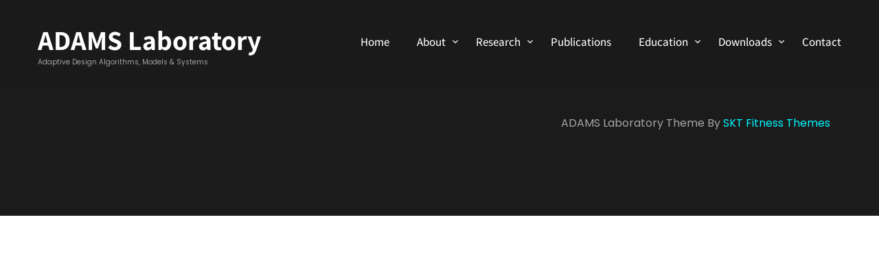

--- FILE ---
content_type: text/html; charset=UTF-8
request_url: https://adams.eng.buffalo.edu/staff-members/cameroon-minarovich/
body_size: 8123
content:
<!DOCTYPE html>
<html lang="en-US">
<head>
<meta charset="UTF-8">
<meta name="viewport" content="width=device-width, initial-scale=1">
<link rel="profile" href="http://gmpg.org/xfn/11">
<title>Cameroon Minarovich &#8211; ADAMS Laboratory</title>
<meta name='robots' content='max-image-preview:large' />
<link rel="alternate" type="application/rss+xml" title="ADAMS Laboratory &raquo; Feed" href="https://adams.eng.buffalo.edu/feed/" />
<link rel="alternate" type="application/rss+xml" title="ADAMS Laboratory &raquo; Comments Feed" href="https://adams.eng.buffalo.edu/comments/feed/" />
<link rel="alternate" title="oEmbed (JSON)" type="application/json+oembed" href="https://adams.eng.buffalo.edu/wp-json/oembed/1.0/embed?url=https%3A%2F%2Fadams.eng.buffalo.edu%2Fstaff-members%2Fcameroon-minarovich%2F" />
<link rel="alternate" title="oEmbed (XML)" type="text/xml+oembed" href="https://adams.eng.buffalo.edu/wp-json/oembed/1.0/embed?url=https%3A%2F%2Fadams.eng.buffalo.edu%2Fstaff-members%2Fcameroon-minarovich%2F&#038;format=xml" />
<style id='wp-img-auto-sizes-contain-inline-css' type='text/css'>
img:is([sizes=auto i],[sizes^="auto," i]){contain-intrinsic-size:3000px 1500px}
/*# sourceURL=wp-img-auto-sizes-contain-inline-css */
</style>
<link rel='stylesheet' id='skt-yogi-lite-fonts-css' href='https://adams.eng.buffalo.edu/wp-content/fonts/d8ee8075be1aca241ea9b29912869597.css?ver=20201110' type='text/css' media='all' />
<style id='wp-emoji-styles-inline-css' type='text/css'>

	img.wp-smiley, img.emoji {
		display: inline !important;
		border: none !important;
		box-shadow: none !important;
		height: 1em !important;
		width: 1em !important;
		margin: 0 0.07em !important;
		vertical-align: -0.1em !important;
		background: none !important;
		padding: 0 !important;
	}
/*# sourceURL=wp-emoji-styles-inline-css */
</style>
<style id='wp-block-library-inline-css' type='text/css'>
:root{--wp-block-synced-color:#7a00df;--wp-block-synced-color--rgb:122,0,223;--wp-bound-block-color:var(--wp-block-synced-color);--wp-editor-canvas-background:#ddd;--wp-admin-theme-color:#007cba;--wp-admin-theme-color--rgb:0,124,186;--wp-admin-theme-color-darker-10:#006ba1;--wp-admin-theme-color-darker-10--rgb:0,107,160.5;--wp-admin-theme-color-darker-20:#005a87;--wp-admin-theme-color-darker-20--rgb:0,90,135;--wp-admin-border-width-focus:2px}@media (min-resolution:192dpi){:root{--wp-admin-border-width-focus:1.5px}}.wp-element-button{cursor:pointer}:root .has-very-light-gray-background-color{background-color:#eee}:root .has-very-dark-gray-background-color{background-color:#313131}:root .has-very-light-gray-color{color:#eee}:root .has-very-dark-gray-color{color:#313131}:root .has-vivid-green-cyan-to-vivid-cyan-blue-gradient-background{background:linear-gradient(135deg,#00d084,#0693e3)}:root .has-purple-crush-gradient-background{background:linear-gradient(135deg,#34e2e4,#4721fb 50%,#ab1dfe)}:root .has-hazy-dawn-gradient-background{background:linear-gradient(135deg,#faaca8,#dad0ec)}:root .has-subdued-olive-gradient-background{background:linear-gradient(135deg,#fafae1,#67a671)}:root .has-atomic-cream-gradient-background{background:linear-gradient(135deg,#fdd79a,#004a59)}:root .has-nightshade-gradient-background{background:linear-gradient(135deg,#330968,#31cdcf)}:root .has-midnight-gradient-background{background:linear-gradient(135deg,#020381,#2874fc)}:root{--wp--preset--font-size--normal:16px;--wp--preset--font-size--huge:42px}.has-regular-font-size{font-size:1em}.has-larger-font-size{font-size:2.625em}.has-normal-font-size{font-size:var(--wp--preset--font-size--normal)}.has-huge-font-size{font-size:var(--wp--preset--font-size--huge)}.has-text-align-center{text-align:center}.has-text-align-left{text-align:left}.has-text-align-right{text-align:right}.has-fit-text{white-space:nowrap!important}#end-resizable-editor-section{display:none}.aligncenter{clear:both}.items-justified-left{justify-content:flex-start}.items-justified-center{justify-content:center}.items-justified-right{justify-content:flex-end}.items-justified-space-between{justify-content:space-between}.screen-reader-text{border:0;clip-path:inset(50%);height:1px;margin:-1px;overflow:hidden;padding:0;position:absolute;width:1px;word-wrap:normal!important}.screen-reader-text:focus{background-color:#ddd;clip-path:none;color:#444;display:block;font-size:1em;height:auto;left:5px;line-height:normal;padding:15px 23px 14px;text-decoration:none;top:5px;width:auto;z-index:100000}html :where(.has-border-color){border-style:solid}html :where([style*=border-top-color]){border-top-style:solid}html :where([style*=border-right-color]){border-right-style:solid}html :where([style*=border-bottom-color]){border-bottom-style:solid}html :where([style*=border-left-color]){border-left-style:solid}html :where([style*=border-width]){border-style:solid}html :where([style*=border-top-width]){border-top-style:solid}html :where([style*=border-right-width]){border-right-style:solid}html :where([style*=border-bottom-width]){border-bottom-style:solid}html :where([style*=border-left-width]){border-left-style:solid}html :where(img[class*=wp-image-]){height:auto;max-width:100%}:where(figure){margin:0 0 1em}html :where(.is-position-sticky){--wp-admin--admin-bar--position-offset:var(--wp-admin--admin-bar--height,0px)}@media screen and (max-width:600px){html :where(.is-position-sticky){--wp-admin--admin-bar--position-offset:0px}}

/*# sourceURL=wp-block-library-inline-css */
</style><style id='global-styles-inline-css' type='text/css'>
:root{--wp--preset--aspect-ratio--square: 1;--wp--preset--aspect-ratio--4-3: 4/3;--wp--preset--aspect-ratio--3-4: 3/4;--wp--preset--aspect-ratio--3-2: 3/2;--wp--preset--aspect-ratio--2-3: 2/3;--wp--preset--aspect-ratio--16-9: 16/9;--wp--preset--aspect-ratio--9-16: 9/16;--wp--preset--color--black: #000000;--wp--preset--color--cyan-bluish-gray: #abb8c3;--wp--preset--color--white: #ffffff;--wp--preset--color--pale-pink: #f78da7;--wp--preset--color--vivid-red: #cf2e2e;--wp--preset--color--luminous-vivid-orange: #ff6900;--wp--preset--color--luminous-vivid-amber: #fcb900;--wp--preset--color--light-green-cyan: #7bdcb5;--wp--preset--color--vivid-green-cyan: #00d084;--wp--preset--color--pale-cyan-blue: #8ed1fc;--wp--preset--color--vivid-cyan-blue: #0693e3;--wp--preset--color--vivid-purple: #9b51e0;--wp--preset--gradient--vivid-cyan-blue-to-vivid-purple: linear-gradient(135deg,rgb(6,147,227) 0%,rgb(155,81,224) 100%);--wp--preset--gradient--light-green-cyan-to-vivid-green-cyan: linear-gradient(135deg,rgb(122,220,180) 0%,rgb(0,208,130) 100%);--wp--preset--gradient--luminous-vivid-amber-to-luminous-vivid-orange: linear-gradient(135deg,rgb(252,185,0) 0%,rgb(255,105,0) 100%);--wp--preset--gradient--luminous-vivid-orange-to-vivid-red: linear-gradient(135deg,rgb(255,105,0) 0%,rgb(207,46,46) 100%);--wp--preset--gradient--very-light-gray-to-cyan-bluish-gray: linear-gradient(135deg,rgb(238,238,238) 0%,rgb(169,184,195) 100%);--wp--preset--gradient--cool-to-warm-spectrum: linear-gradient(135deg,rgb(74,234,220) 0%,rgb(151,120,209) 20%,rgb(207,42,186) 40%,rgb(238,44,130) 60%,rgb(251,105,98) 80%,rgb(254,248,76) 100%);--wp--preset--gradient--blush-light-purple: linear-gradient(135deg,rgb(255,206,236) 0%,rgb(152,150,240) 100%);--wp--preset--gradient--blush-bordeaux: linear-gradient(135deg,rgb(254,205,165) 0%,rgb(254,45,45) 50%,rgb(107,0,62) 100%);--wp--preset--gradient--luminous-dusk: linear-gradient(135deg,rgb(255,203,112) 0%,rgb(199,81,192) 50%,rgb(65,88,208) 100%);--wp--preset--gradient--pale-ocean: linear-gradient(135deg,rgb(255,245,203) 0%,rgb(182,227,212) 50%,rgb(51,167,181) 100%);--wp--preset--gradient--electric-grass: linear-gradient(135deg,rgb(202,248,128) 0%,rgb(113,206,126) 100%);--wp--preset--gradient--midnight: linear-gradient(135deg,rgb(2,3,129) 0%,rgb(40,116,252) 100%);--wp--preset--font-size--small: 13px;--wp--preset--font-size--medium: 20px;--wp--preset--font-size--large: 36px;--wp--preset--font-size--x-large: 42px;--wp--preset--spacing--20: 0.44rem;--wp--preset--spacing--30: 0.67rem;--wp--preset--spacing--40: 1rem;--wp--preset--spacing--50: 1.5rem;--wp--preset--spacing--60: 2.25rem;--wp--preset--spacing--70: 3.38rem;--wp--preset--spacing--80: 5.06rem;--wp--preset--shadow--natural: 6px 6px 9px rgba(0, 0, 0, 0.2);--wp--preset--shadow--deep: 12px 12px 50px rgba(0, 0, 0, 0.4);--wp--preset--shadow--sharp: 6px 6px 0px rgba(0, 0, 0, 0.2);--wp--preset--shadow--outlined: 6px 6px 0px -3px rgb(255, 255, 255), 6px 6px rgb(0, 0, 0);--wp--preset--shadow--crisp: 6px 6px 0px rgb(0, 0, 0);}:where(.is-layout-flex){gap: 0.5em;}:where(.is-layout-grid){gap: 0.5em;}body .is-layout-flex{display: flex;}.is-layout-flex{flex-wrap: wrap;align-items: center;}.is-layout-flex > :is(*, div){margin: 0;}body .is-layout-grid{display: grid;}.is-layout-grid > :is(*, div){margin: 0;}:where(.wp-block-columns.is-layout-flex){gap: 2em;}:where(.wp-block-columns.is-layout-grid){gap: 2em;}:where(.wp-block-post-template.is-layout-flex){gap: 1.25em;}:where(.wp-block-post-template.is-layout-grid){gap: 1.25em;}.has-black-color{color: var(--wp--preset--color--black) !important;}.has-cyan-bluish-gray-color{color: var(--wp--preset--color--cyan-bluish-gray) !important;}.has-white-color{color: var(--wp--preset--color--white) !important;}.has-pale-pink-color{color: var(--wp--preset--color--pale-pink) !important;}.has-vivid-red-color{color: var(--wp--preset--color--vivid-red) !important;}.has-luminous-vivid-orange-color{color: var(--wp--preset--color--luminous-vivid-orange) !important;}.has-luminous-vivid-amber-color{color: var(--wp--preset--color--luminous-vivid-amber) !important;}.has-light-green-cyan-color{color: var(--wp--preset--color--light-green-cyan) !important;}.has-vivid-green-cyan-color{color: var(--wp--preset--color--vivid-green-cyan) !important;}.has-pale-cyan-blue-color{color: var(--wp--preset--color--pale-cyan-blue) !important;}.has-vivid-cyan-blue-color{color: var(--wp--preset--color--vivid-cyan-blue) !important;}.has-vivid-purple-color{color: var(--wp--preset--color--vivid-purple) !important;}.has-black-background-color{background-color: var(--wp--preset--color--black) !important;}.has-cyan-bluish-gray-background-color{background-color: var(--wp--preset--color--cyan-bluish-gray) !important;}.has-white-background-color{background-color: var(--wp--preset--color--white) !important;}.has-pale-pink-background-color{background-color: var(--wp--preset--color--pale-pink) !important;}.has-vivid-red-background-color{background-color: var(--wp--preset--color--vivid-red) !important;}.has-luminous-vivid-orange-background-color{background-color: var(--wp--preset--color--luminous-vivid-orange) !important;}.has-luminous-vivid-amber-background-color{background-color: var(--wp--preset--color--luminous-vivid-amber) !important;}.has-light-green-cyan-background-color{background-color: var(--wp--preset--color--light-green-cyan) !important;}.has-vivid-green-cyan-background-color{background-color: var(--wp--preset--color--vivid-green-cyan) !important;}.has-pale-cyan-blue-background-color{background-color: var(--wp--preset--color--pale-cyan-blue) !important;}.has-vivid-cyan-blue-background-color{background-color: var(--wp--preset--color--vivid-cyan-blue) !important;}.has-vivid-purple-background-color{background-color: var(--wp--preset--color--vivid-purple) !important;}.has-black-border-color{border-color: var(--wp--preset--color--black) !important;}.has-cyan-bluish-gray-border-color{border-color: var(--wp--preset--color--cyan-bluish-gray) !important;}.has-white-border-color{border-color: var(--wp--preset--color--white) !important;}.has-pale-pink-border-color{border-color: var(--wp--preset--color--pale-pink) !important;}.has-vivid-red-border-color{border-color: var(--wp--preset--color--vivid-red) !important;}.has-luminous-vivid-orange-border-color{border-color: var(--wp--preset--color--luminous-vivid-orange) !important;}.has-luminous-vivid-amber-border-color{border-color: var(--wp--preset--color--luminous-vivid-amber) !important;}.has-light-green-cyan-border-color{border-color: var(--wp--preset--color--light-green-cyan) !important;}.has-vivid-green-cyan-border-color{border-color: var(--wp--preset--color--vivid-green-cyan) !important;}.has-pale-cyan-blue-border-color{border-color: var(--wp--preset--color--pale-cyan-blue) !important;}.has-vivid-cyan-blue-border-color{border-color: var(--wp--preset--color--vivid-cyan-blue) !important;}.has-vivid-purple-border-color{border-color: var(--wp--preset--color--vivid-purple) !important;}.has-vivid-cyan-blue-to-vivid-purple-gradient-background{background: var(--wp--preset--gradient--vivid-cyan-blue-to-vivid-purple) !important;}.has-light-green-cyan-to-vivid-green-cyan-gradient-background{background: var(--wp--preset--gradient--light-green-cyan-to-vivid-green-cyan) !important;}.has-luminous-vivid-amber-to-luminous-vivid-orange-gradient-background{background: var(--wp--preset--gradient--luminous-vivid-amber-to-luminous-vivid-orange) !important;}.has-luminous-vivid-orange-to-vivid-red-gradient-background{background: var(--wp--preset--gradient--luminous-vivid-orange-to-vivid-red) !important;}.has-very-light-gray-to-cyan-bluish-gray-gradient-background{background: var(--wp--preset--gradient--very-light-gray-to-cyan-bluish-gray) !important;}.has-cool-to-warm-spectrum-gradient-background{background: var(--wp--preset--gradient--cool-to-warm-spectrum) !important;}.has-blush-light-purple-gradient-background{background: var(--wp--preset--gradient--blush-light-purple) !important;}.has-blush-bordeaux-gradient-background{background: var(--wp--preset--gradient--blush-bordeaux) !important;}.has-luminous-dusk-gradient-background{background: var(--wp--preset--gradient--luminous-dusk) !important;}.has-pale-ocean-gradient-background{background: var(--wp--preset--gradient--pale-ocean) !important;}.has-electric-grass-gradient-background{background: var(--wp--preset--gradient--electric-grass) !important;}.has-midnight-gradient-background{background: var(--wp--preset--gradient--midnight) !important;}.has-small-font-size{font-size: var(--wp--preset--font-size--small) !important;}.has-medium-font-size{font-size: var(--wp--preset--font-size--medium) !important;}.has-large-font-size{font-size: var(--wp--preset--font-size--large) !important;}.has-x-large-font-size{font-size: var(--wp--preset--font-size--x-large) !important;}
/*# sourceURL=global-styles-inline-css */
</style>

<style id='classic-theme-styles-inline-css' type='text/css'>
/*! This file is auto-generated */
.wp-block-button__link{color:#fff;background-color:#32373c;border-radius:9999px;box-shadow:none;text-decoration:none;padding:calc(.667em + 2px) calc(1.333em + 2px);font-size:1.125em}.wp-block-file__button{background:#32373c;color:#fff;text-decoration:none}
/*# sourceURL=/wp-includes/css/classic-themes.min.css */
</style>
<link rel='stylesheet' id='templaters-css' href='https://adams.eng.buffalo.edu/wp-content/plugins/skt-templates/css/templaters.css?ver=6.9' type='text/css' media='all' />
<link rel='stylesheet' id='contact-form-7-css' href='https://adams.eng.buffalo.edu/wp-content/plugins/contact-form-7/includes/css/styles.css?ver=6.1.4' type='text/css' media='all' />
<link rel='stylesheet' id='simple-staff-list-css' href='https://adams.eng.buffalo.edu/wp-content/plugins/simple-staff-list/public/css/simple-staff-list-public.css?ver=2.2.5' type='text/css' media='all' />
<link rel='stylesheet' id='email-before-download-css' href='https://adams.eng.buffalo.edu/wp-content/plugins/email-before-download/public/css/email-before-download-public.css?ver=6.9.8' type='text/css' media='all' />
<link rel='stylesheet' id='skt-yogi-lite-basic-style-css' href='https://adams.eng.buffalo.edu/wp-content/themes/skt-yogi-lite/style.css?ver=6.9' type='text/css' media='all' />
<link rel='stylesheet' id='skt-yogi-lite-main-style-css' href='https://adams.eng.buffalo.edu/wp-content/themes/skt-yogi-lite/css/responsive.css?ver=6.9' type='text/css' media='all' />
<link rel='stylesheet' id='skt-yogi-lite-editor-style-css' href='https://adams.eng.buffalo.edu/wp-content/themes/skt-yogi-lite/editor-style.css?ver=6.9' type='text/css' media='all' />
<link rel='stylesheet' id='skt-yogi-lite-base-style-css' href='https://adams.eng.buffalo.edu/wp-content/themes/skt-yogi-lite/css/style_base.css?ver=6.9' type='text/css' media='all' />
<link rel='stylesheet' id='skt-yogi-lite-custom-style-css' href='https://adams.eng.buffalo.edu/wp-content/themes/skt-yogi-lite/css/skt-yogi-lite-custom-style.css?ver=6.9' type='text/css' media='all' />
<style id='skt-yogi-lite-custom-style-inline-css' type='text/css'>

					#sidebar ul li a:hover,
					.blog_lists h4 a:hover,
					.recent-post h6 a:hover,
					.recent-post a:hover,
					.design-by a,
					.postmeta a:hover,
					.tagcloud a,
					.blocksbox:hover h3,
					.rdmore a,
					.main-navigation ul li:hover a, .main-navigation ul li a:focus, .main-navigation ul li a:hover, .main-navigation ul li.current-menu-item a, .main-navigation ul li.current_page_item a,
					.copyright-txt a:hover, #footermenu li.current-menu-item a, #footermenu li.current_page_item a,
					#sidebar li a:hover,
					.main-navigation ul li ul li a
					{ 
						 color: #3498db !important;
					}

					.pagination .nav-links span.current, .pagination .nav-links a:hover,
					#commentform input#submit:hover,
					.wpcf7 input[type='submit'],
					input.search-submit,
					.recent-post .morebtn:hover, 
					.read-more-btn,
					.woocommerce-product-search button[type='submit'],
					.head-info-area,
					.designs-thumb,
					.hometwo-block-button,
					.aboutmore,
					.service-thumb-box,
					.view-all-btn a:hover,
					.social-icons a:hover,
					.skt-header-quote-btn a:hover,
					.custom-cart-count
					{ 
					   background-color: #3498db !important;
					}

					.titleborder span:after, .sticky{border-bottom-color: #3498db !important;}
					.header{background-color:;}
					.copyright-txt{color:  !important;}	
					.main-navigation ul ul li a:hover, .main-navigation ul ul li a:focus {background-color: #3498db !important;}			
				
/*# sourceURL=skt-yogi-lite-custom-style-inline-css */
</style>
<link rel='stylesheet' id='recent-posts-widget-with-thumbnails-public-style-css' href='https://adams.eng.buffalo.edu/wp-content/plugins/recent-posts-widget-with-thumbnails/public.css?ver=7.1.1' type='text/css' media='all' />
<link rel='stylesheet' id='dashicons-css' href='https://adams.eng.buffalo.edu/wp-includes/css/dashicons.min.css?ver=6.9' type='text/css' media='all' />
<script type="text/javascript" src="https://adams.eng.buffalo.edu/wp-includes/js/jquery/jquery.min.js?ver=3.7.1" id="jquery-core-js"></script>
<script type="text/javascript" src="https://adams.eng.buffalo.edu/wp-includes/js/jquery/jquery-migrate.min.js?ver=3.4.1" id="jquery-migrate-js"></script>
<script type="text/javascript" src="https://adams.eng.buffalo.edu/wp-content/themes/skt-yogi-lite/js/custom.js?ver=6.9" id="skt-yogi-lite-customscripts-js"></script>
<link rel="https://api.w.org/" href="https://adams.eng.buffalo.edu/wp-json/" /><link rel="EditURI" type="application/rsd+xml" title="RSD" href="https://adams.eng.buffalo.edu/xmlrpc.php?rsd" />
<meta name="generator" content="WordPress 6.9" />
<link rel="canonical" href="https://adams.eng.buffalo.edu/staff-members/cameroon-minarovich/" />
<link rel='shortlink' href='https://adams.eng.buffalo.edu/?p=1139' />
    
	<style type="text/css">
		
	</style>
	<link rel="icon" href="https://adams.eng.buffalo.edu/wp-content/uploads/2019/09/cropped-ADAMSLab_HQ-32x32.png" sizes="32x32" />
<link rel="icon" href="https://adams.eng.buffalo.edu/wp-content/uploads/2019/09/cropped-ADAMSLab_HQ-192x192.png" sizes="192x192" />
<link rel="apple-touch-icon" href="https://adams.eng.buffalo.edu/wp-content/uploads/2019/09/cropped-ADAMSLab_HQ-180x180.png" />
<meta name="msapplication-TileImage" content="https://adams.eng.buffalo.edu/wp-content/uploads/2019/09/cropped-ADAMSLab_HQ-270x270.png" />
</head>
<body class="wp-singular staff-member-template-default single single-staff-member postid-1139 wp-theme-skt-yogi-lite">
<a class="skip-link screen-reader-text" href="#content_navigator">
Skip to content</a>
<div id="main-set">
<div class="header ">
	<div class="container">
    <div class="logo">
		        <div class="clear"></div>
		        <div id="logo-main">
        <a href="https://adams.eng.buffalo.edu/">
        <h2 class="site-title">ADAMS Laboratory</h2>
                <p class="site-description">Adaptive Design Algorithms, Models &amp; Systems</p>                          
                </a>
        </div>
    </div> 
    <div class="heder-rightside">
    <div id="navigation"><nav id="site-navigation" class="main-navigation">
				<button type="button" class="menu-toggle">
					<span></span>
					<span></span>
					<span></span>
				</button>
		<ul id="primary" class="primary-menu menu"><li id="menu-item-73" class="menu-item menu-item-type-custom menu-item-object-custom menu-item-73"><a href="/">Home</a></li>
<li id="menu-item-37" class="menu-item menu-item-type-custom menu-item-object-custom menu-item-has-children menu-item-37"><a href="#">About</a>
<ul class="sub-menu">
	<li id="menu-item-108" class="menu-item menu-item-type-post_type menu-item-object-page menu-item-108"><a href="https://adams.eng.buffalo.edu/chair/">Lab Chair</a></li>
	<li id="menu-item-107" class="menu-item menu-item-type-post_type menu-item-object-page menu-item-107"><a href="https://adams.eng.buffalo.edu/team/">Students</a></li>
	<li id="menu-item-270" class="menu-item menu-item-type-post_type menu-item-object-page menu-item-270"><a href="https://adams.eng.buffalo.edu/open-positions/">Positions</a></li>
	<li id="menu-item-1100" class="menu-item menu-item-type-post_type menu-item-object-page menu-item-1100"><a href="https://adams.eng.buffalo.edu/collaborators/">Collaborators</a></li>
	<li id="menu-item-489" class="menu-item menu-item-type-post_type menu-item-object-page menu-item-489"><a href="https://adams.eng.buffalo.edu/facilities-and-equipment/">Facilities and Equipment</a></li>
</ul>
</li>
<li id="menu-item-19" class="menu-item menu-item-type-custom menu-item-object-custom menu-item-has-children menu-item-19"><a href="#">Research</a>
<ul class="sub-menu">
	<li id="menu-item-534" class="menu-item menu-item-type-post_type menu-item-object-page menu-item-534"><a href="https://adams.eng.buffalo.edu/algorithms/multi-robot-algorithms/">Swarm Robotics</a></li>
	<li id="menu-item-39" class="menu-item menu-item-type-custom menu-item-object-custom menu-item-has-children menu-item-39"><a href="#">Nature-inspired Algorithms</a>
	<ul class="sub-menu">
		<li id="menu-item-529" class="menu-item menu-item-type-post_type menu-item-object-page menu-item-529"><a href="https://adams.eng.buffalo.edu/algorithms/neuroevolution/">Neuroevolution</a></li>
	</ul>
</li>
	<li id="menu-item-1053" class="menu-item menu-item-type-post_type menu-item-object-page menu-item-1053"><a href="https://adams.eng.buffalo.edu/uam-uav-multi-fidelity-modelling-for-controls/">UAM/UAV multi-fidelity modelling for controls</a></li>
	<li id="menu-item-40" class="menu-item menu-item-type-custom menu-item-object-custom menu-item-has-children menu-item-40"><a href="#">Metamodeling and Multi-fidelity Optimization</a>
	<ul class="sub-menu">
		<li id="menu-item-193" class="menu-item menu-item-type-post_type menu-item-object-page menu-item-193"><a href="https://adams.eng.buffalo.edu/cosmos-concurrent-surrogate-model-selection/">COSMOS (COncurrent Surrogate MOdel Selection)</a></li>
	</ul>
</li>
	<li id="menu-item-41" class="menu-item menu-item-type-custom menu-item-object-custom menu-item-has-children menu-item-41"><a href="#">Unmanned Aerial Systems</a>
	<ul class="sub-menu">
		<li id="menu-item-185" class="menu-item menu-item-type-post_type menu-item-object-page menu-item-185"><a href="https://adams.eng.buffalo.edu/recu-reconfigurable-uav/">RECU (REConfigurable UAV)</a></li>
		<li id="menu-item-166" class="menu-item menu-item-type-post_type menu-item-object-page menu-item-166"><a href="https://adams.eng.buffalo.edu/transitioning-uavs/">Transitioning UAVs</a></li>
		<li id="menu-item-511" class="menu-item menu-item-type-post_type menu-item-object-page menu-item-511"><a href="https://adams.eng.buffalo.edu/smart-project-uav-noise-mitigation/">Noise Regulation in Small Drones: for Warehouses Applications</a></li>
	</ul>
</li>
	<li id="menu-item-42" class="menu-item menu-item-type-custom menu-item-object-custom menu-item-42"><a href="#">Wind Energy</a></li>
	<li id="menu-item-43" class="menu-item menu-item-type-custom menu-item-object-custom menu-item-43"><a href="#">Product Family Design</a></li>
</ul>
</li>
<li id="menu-item-16" class="menu-item menu-item-type-post_type menu-item-object-page menu-item-16"><a href="https://adams.eng.buffalo.edu/publications/">Publications</a></li>
<li id="menu-item-20" class="menu-item menu-item-type-custom menu-item-object-custom menu-item-has-children menu-item-20"><a href="#">Education</a>
<ul class="sub-menu">
	<li id="menu-item-85" class="menu-item menu-item-type-custom menu-item-object-custom menu-item-85"><a href="#">Workshop</a></li>
</ul>
</li>
<li id="menu-item-67" class="menu-item menu-item-type-post_type menu-item-object-page menu-item-has-children menu-item-67"><a href="https://adams.eng.buffalo.edu/downloads/">Downloads</a>
<ul class="sub-menu">
	<li id="menu-item-86" class="menu-item menu-item-type-custom menu-item-object-custom menu-item-86"><a href="#">Software</a></li>
	<li id="menu-item-87" class="menu-item menu-item-type-custom menu-item-object-custom menu-item-87"><a href="#">Data</a></li>
</ul>
</li>
<li id="menu-item-68" class="menu-item menu-item-type-post_type menu-item-object-page menu-item-68"><a href="https://adams.eng.buffalo.edu/contact/">Contact</a></li>
</ul>			</nav></div>

             

    </div>
        <div class="clear"></div>
        </div> <!-- container -->     
  </div>
  <div class="clear"></div> 
  
  </div><!--main-set-->
      
    
  
    
  
  <div class="clear"></div> 
  
	<div id="primary" class="content-area"><main id="main" class="site-main" role="main">	
	<article id="post-1139" class="post-1139 staff-member type-staff-member status-publish hentry staff-member-group-past-undergraduate">
		<header class="staff-header">
		<img class="staff-member-photo" src="" alt = "Cameroon Minarovich">
<h1 class="entry-title">Cameroon Minarovich</h1><div class="entry-meta staff-meta">

	<span class="title">B.Sc. Student</span>
</div>
	</header>
		<div class="staff-content">
		<p><em><strong>Research Projects: </strong></em>UAV simulation and flight learning</p>
	</div>
	</article>

	
	</main></div>
<div id="footer">

<div class="copyright-area">
          
<div class="copyright-wrapper">
<div class="container">
     <div class="copyright-txt">
     	        ADAMS Laboratory Theme By         
          <a href="https://www.sktthemes.org/product-category/fitness-wordpress-themes/" target="_blank">
        SKT Fitness Themes        </a>
        </div>
     <div class="clear"></div>
</div>           
</div>
</div><!--end #copyright-area-->
</div>
<script type="speculationrules">
{"prefetch":[{"source":"document","where":{"and":[{"href_matches":"/*"},{"not":{"href_matches":["/wp-*.php","/wp-admin/*","/wp-content/uploads/*","/wp-content/*","/wp-content/plugins/*","/wp-content/themes/skt-yogi-lite/*","/*\\?(.+)"]}},{"not":{"selector_matches":"a[rel~=\"nofollow\"]"}},{"not":{"selector_matches":".no-prefetch, .no-prefetch a"}}]},"eagerness":"conservative"}]}
</script>
	<script>
	/(trident|msie)/i.test(navigator.userAgent)&&document.getElementById&&window.addEventListener&&window.addEventListener("hashchange",function(){var t,e=location.hash.substring(1);/^[A-z0-9_-]+$/.test(e)&&(t=document.getElementById(e))&&(/^(?:a|select|input|button|textarea)$/i.test(t.tagName)||(t.tabIndex=-1),t.focus())},!1);
	</script>
	<script type="text/javascript" src="https://adams.eng.buffalo.edu/wp-includes/js/dist/hooks.min.js?ver=dd5603f07f9220ed27f1" id="wp-hooks-js"></script>
<script type="text/javascript" src="https://adams.eng.buffalo.edu/wp-includes/js/dist/i18n.min.js?ver=c26c3dc7bed366793375" id="wp-i18n-js"></script>
<script type="text/javascript" id="wp-i18n-js-after">
/* <![CDATA[ */
wp.i18n.setLocaleData( { 'text direction\u0004ltr': [ 'ltr' ] } );
//# sourceURL=wp-i18n-js-after
/* ]]> */
</script>
<script type="text/javascript" src="https://adams.eng.buffalo.edu/wp-content/plugins/contact-form-7/includes/swv/js/index.js?ver=6.1.4" id="swv-js"></script>
<script type="text/javascript" id="contact-form-7-js-before">
/* <![CDATA[ */
var wpcf7 = {
    "api": {
        "root": "https:\/\/adams.eng.buffalo.edu\/wp-json\/",
        "namespace": "contact-form-7\/v1"
    }
};
//# sourceURL=contact-form-7-js-before
/* ]]> */
</script>
<script type="text/javascript" src="https://adams.eng.buffalo.edu/wp-content/plugins/contact-form-7/includes/js/index.js?ver=6.1.4" id="contact-form-7-js"></script>
<script type="text/javascript" id="email-before-download-js-extra">
/* <![CDATA[ */
var ebd_inline = {"ajaxurl":"https://adams.eng.buffalo.edu/wp-admin/admin-ajax.php","ajax_nonce":"64c489b540"};
//# sourceURL=email-before-download-js-extra
/* ]]> */
</script>
<script type="text/javascript" src="https://adams.eng.buffalo.edu/wp-content/plugins/email-before-download/public/js/email-before-download-public.js?ver=6.9.8" id="email-before-download-js"></script>
<script type="text/javascript" id="skt-yogi-lite-navigation-js-extra">
/* <![CDATA[ */
var sktyogiliteScreenReaderText = {"expandMain":"Open main menu","collapseMain":"Close main menu","expandChild":"Expand submenu","collapseChild":"Collapse submenu"};
//# sourceURL=skt-yogi-lite-navigation-js-extra
/* ]]> */
</script>
<script type="text/javascript" src="https://adams.eng.buffalo.edu/wp-content/themes/skt-yogi-lite/js/navigation.js?ver=01062020" id="skt-yogi-lite-navigation-js"></script>
<script id="wp-emoji-settings" type="application/json">
{"baseUrl":"https://s.w.org/images/core/emoji/17.0.2/72x72/","ext":".png","svgUrl":"https://s.w.org/images/core/emoji/17.0.2/svg/","svgExt":".svg","source":{"concatemoji":"https://adams.eng.buffalo.edu/wp-includes/js/wp-emoji-release.min.js?ver=6.9"}}
</script>
<script type="module">
/* <![CDATA[ */
/*! This file is auto-generated */
const a=JSON.parse(document.getElementById("wp-emoji-settings").textContent),o=(window._wpemojiSettings=a,"wpEmojiSettingsSupports"),s=["flag","emoji"];function i(e){try{var t={supportTests:e,timestamp:(new Date).valueOf()};sessionStorage.setItem(o,JSON.stringify(t))}catch(e){}}function c(e,t,n){e.clearRect(0,0,e.canvas.width,e.canvas.height),e.fillText(t,0,0);t=new Uint32Array(e.getImageData(0,0,e.canvas.width,e.canvas.height).data);e.clearRect(0,0,e.canvas.width,e.canvas.height),e.fillText(n,0,0);const a=new Uint32Array(e.getImageData(0,0,e.canvas.width,e.canvas.height).data);return t.every((e,t)=>e===a[t])}function p(e,t){e.clearRect(0,0,e.canvas.width,e.canvas.height),e.fillText(t,0,0);var n=e.getImageData(16,16,1,1);for(let e=0;e<n.data.length;e++)if(0!==n.data[e])return!1;return!0}function u(e,t,n,a){switch(t){case"flag":return n(e,"\ud83c\udff3\ufe0f\u200d\u26a7\ufe0f","\ud83c\udff3\ufe0f\u200b\u26a7\ufe0f")?!1:!n(e,"\ud83c\udde8\ud83c\uddf6","\ud83c\udde8\u200b\ud83c\uddf6")&&!n(e,"\ud83c\udff4\udb40\udc67\udb40\udc62\udb40\udc65\udb40\udc6e\udb40\udc67\udb40\udc7f","\ud83c\udff4\u200b\udb40\udc67\u200b\udb40\udc62\u200b\udb40\udc65\u200b\udb40\udc6e\u200b\udb40\udc67\u200b\udb40\udc7f");case"emoji":return!a(e,"\ud83e\u1fac8")}return!1}function f(e,t,n,a){let r;const o=(r="undefined"!=typeof WorkerGlobalScope&&self instanceof WorkerGlobalScope?new OffscreenCanvas(300,150):document.createElement("canvas")).getContext("2d",{willReadFrequently:!0}),s=(o.textBaseline="top",o.font="600 32px Arial",{});return e.forEach(e=>{s[e]=t(o,e,n,a)}),s}function r(e){var t=document.createElement("script");t.src=e,t.defer=!0,document.head.appendChild(t)}a.supports={everything:!0,everythingExceptFlag:!0},new Promise(t=>{let n=function(){try{var e=JSON.parse(sessionStorage.getItem(o));if("object"==typeof e&&"number"==typeof e.timestamp&&(new Date).valueOf()<e.timestamp+604800&&"object"==typeof e.supportTests)return e.supportTests}catch(e){}return null}();if(!n){if("undefined"!=typeof Worker&&"undefined"!=typeof OffscreenCanvas&&"undefined"!=typeof URL&&URL.createObjectURL&&"undefined"!=typeof Blob)try{var e="postMessage("+f.toString()+"("+[JSON.stringify(s),u.toString(),c.toString(),p.toString()].join(",")+"));",a=new Blob([e],{type:"text/javascript"});const r=new Worker(URL.createObjectURL(a),{name:"wpTestEmojiSupports"});return void(r.onmessage=e=>{i(n=e.data),r.terminate(),t(n)})}catch(e){}i(n=f(s,u,c,p))}t(n)}).then(e=>{for(const n in e)a.supports[n]=e[n],a.supports.everything=a.supports.everything&&a.supports[n],"flag"!==n&&(a.supports.everythingExceptFlag=a.supports.everythingExceptFlag&&a.supports[n]);var t;a.supports.everythingExceptFlag=a.supports.everythingExceptFlag&&!a.supports.flag,a.supports.everything||((t=a.source||{}).concatemoji?r(t.concatemoji):t.wpemoji&&t.twemoji&&(r(t.twemoji),r(t.wpemoji)))});
//# sourceURL=https://adams.eng.buffalo.edu/wp-includes/js/wp-emoji-loader.min.js
/* ]]> */
</script>
</body>
</html>